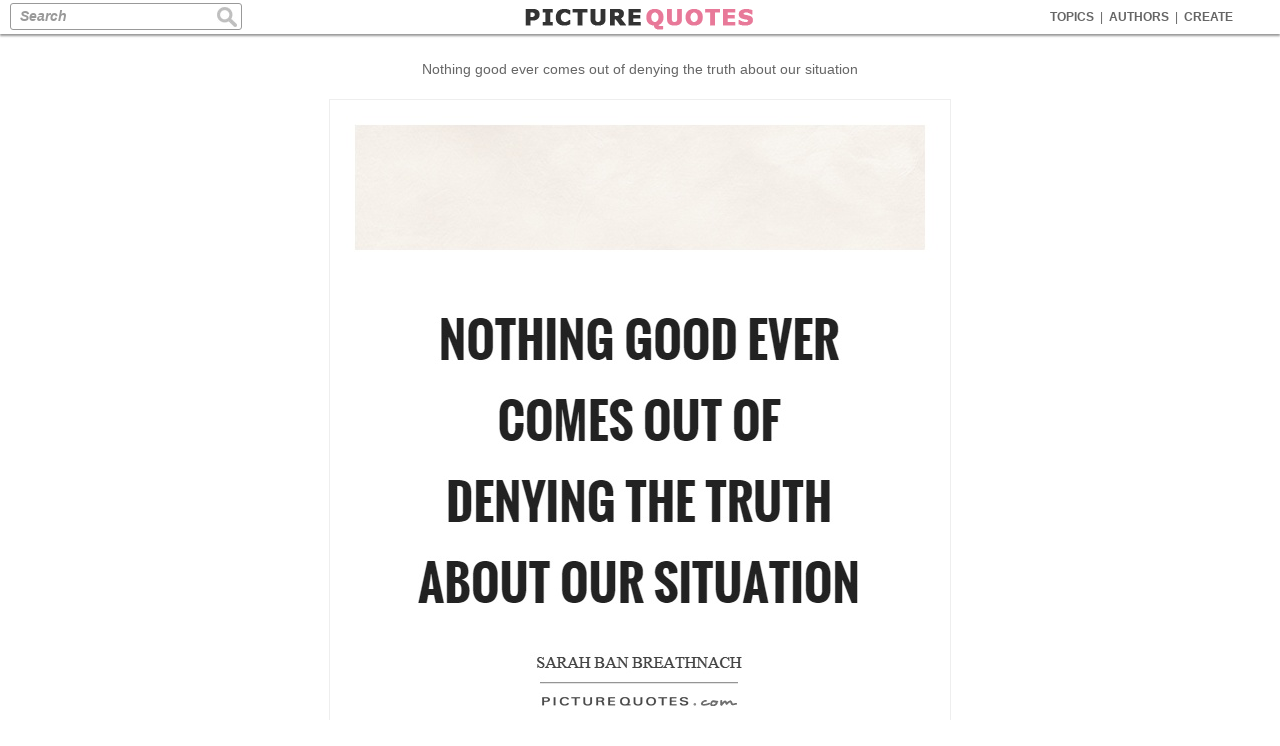

--- FILE ---
content_type: text/html; charset=UTF-8
request_url: https://www.picturequotes.com/nothing-good-ever-comes-out-of-denying-the-truth-about-our-situation-quote-333258
body_size: 7501
content:
<!DOCTYPE html>
<html>
<head>
<meta charset="utf-8"/>
<meta name="viewport" content="width=device-width">




<link rel="canonical" href="https://www.picturequotes.com/nothing-good-ever-comes-out-of-denying-the-truth-about-our-situation-quote-333258"/>
<title>Nothing good ever comes out of denying the truth about our... | Picture Quotes</title>
<meta name='keywords' content='Picture Quotes, Quotations, Sayings'/>
<meta name='Description' content='Nothing good ever comes out of denying the truth about our situation quote. Find all the best picture quotes, sayings and quotations on PictureQuotes.com.'/>
<meta property='og:image' content='https://img.picturequotes.com/2/334/333258/nothing-good-ever-comes-out-of-denying-the-truth-about-our-situation-quote-1.jpg'/>
<meta property='og:image:width' content='620' />
<meta property='og:image:height' content='800' />
<meta property='og:site_name' content='PictureQuotes.com' />	
<meta property='og:title' content='PictureQuotes.com'/>
<meta property='og:description' content='Nothing good ever comes out of denying the truth about our situation #PictureQuotes'/>

<meta property='og:url' content='https://www.picturequotes.com/nothing-good-ever-comes-out-of-denying-the-truth-about-our-situation-quote-333258'/>
<meta property='fb:app_id' content='553749101372971' />
<meta property='og:type' content='article' />

<base href="https://www.picturequotes.com"></base>
<link rel="stylesheet" media="all" type="text/css" href="/css/picturequotes.css?v=9" />
<!--
<link rel="stylesheet" media="all" type="text/css" href="/css/quotemaker.css?v=1" />
-->

<style type="text/css">

.jokelinks  {display:inline-block;width:120px;font:600 15px arial,verdana,sans serif;margin:10px 5px 5px 5px;color:#00cc00;text-decoration:none;border:1px solid #dddddd;border-radius:8px;padding:8px 10px 6px 10px;}

.jokelinks:hover {;background: #fff;color:#00cc00}

.mylinks  {display:block;max-width:900px;font:900 15px  verdana,arial,"Times New Roman", Times, serif;margin:10px auto 5px auto;background:#00b300;color:#fff;text-decoration:none;border:1px solid #dddddd;border-radius:8px;padding:10px 10px 8px 10px;letter-spacing:2px}

.mylinks:hover {;background: #00cc00}


.details {color:#000;max-width:900px;padding:30px 40px;font:100 14px verdana,arial,sans serif;line-height:150%;margin:20px auto;border:1px solid #dddddd;line-height:180%;outline: 1px solid #eeeeee;;outline-offset: -8px;; text-align: justify;}



.topresdiv {width:100%;max-width:970px;padding:25px 0 30px 0;margin:0 auto 10px auto;border-bottom:1px solid #efefef}

.widesc {display:block;width:96%;max-width:900px;font:900 20px arial,verdana,sans serif;height:50px;line-height:50px;margin:20px auto;border:1px solid #eeeeee ; background:#00cc00;color:#fff; text-decoration:none;border-radius:10px}

.widesc:hover {background:#19d119}


@media screen and (max-width:768px) {
.mylinks  {margin:5px 5px 5px 5px;font-size:14px}
	.jokelinks  {margin:5px 5px 5px 5px;font-size:14px}
.bqintop {padding:0px 0 10px 0;margin:0 auto 10px auto}
.topresdiv {padding:22px 0 15px 0;border:0}

.widesc {display:block;width:96%;max-width:900px;font:900 18px arial,verdana,sans serif;height:45px;line-height:45px;margin:20px auto 0 auto;border:1px solid #eeeeee ; background:#00cc00;color:#fff; text-decoration:none;border-radius:10px}



}

.adsingres1 { width: 320px; height: 100px;margin:0 auto }
@media(min-width: 500px) { .adsingres1 { width: 468px; height: 60px; } }
@media(min-width: 800px) { .adsingres1 { width: 728px; height: 90px; } }
@media(min-width: 970px) { .adsingres1 { width: 970px; height: 90px; } }

.adsingres2 { width: 320px; height: 100px;margin:0 auto }
@media(min-width: 500px) { .adsingres2 { width: 468px; height: 60px; } }
@media(min-width: 800px) { .adsingres2 { width: 728px; height: 90px; } }
@media(min-width: 970px) { .adsingres2 { width: 970px; height: 90px; } }


.rbanner {display:block;width:100%;max-width:728px;margin:20px auto 0 auto;border:1px solid #bbbbbb}
.rbanner img {width:100%}

div.outerd {margin:0 auto;max-width:900px;background:#fff;padding:0}

#singlerightmenu {width:180px;float:right;background:#fff;padding:50px 0 9000px 0px;margin:0 0 -9000px 0;background:#f5f5f5;background-image:url('/images/site/cork1.jpg');background-repeat:repeat}

div.causebox {width:300px;height:auto;max-width:650px;margin:5px auto 0 auto;line-height:100%;text-align:center}



#ac_51146 {margin: 0 0 10px 0 !important }
#ac_51101 {margin: 0px 0 40px 0 !important  }
#ac_50906 {margin: 0px 0 70px 0 !important  }

a.ac_title:link, a.ac_title:visited {  color:#666 !important    }
a.ac_title:hover {  color:#0A0AAF !important ;text-decoration: none !important }

div.ebox {margin:10px auto;max-width:600px}
div.ebox  li {font:100 11px verdana,arial;text-align:left}

#bannermid {margin:0 auto;padding:10px 0 0 0 }

div.dline {width:70%;height:45px;margin:5px auto 0 auto;border-top:1px solid #eeeeee}

img.betitle {display:block;vertical-align:top;text-align:center;;margin:20px auto 4px auto;height:35px;width:150px}

@media screen and (max-width:440px) {
div.dline {margin:0px auto 0 auto}
}

.singlewheel {margin:0 auto;padding:0  }

h1 {color:#666;padding:10px}

h1 a {font:100 14px  verdana,arial;color:#cc9999;}

h1 a:hover {text-decoration:underline}

h2 {text-align:center;margin: 10px auto 30px auto}

h2:before {
    content: "\2014";
    font-family: Georgia, serif;
    font-size: 20px;
    font-weight: bold;
    color: #cccccc;
	margin-right:5px;
}

h2:after {
    content: "\2014";
    font-family: Georgia, serif;
    font-size: 20px;
    font-weight: bold;
    color: #cccccc;
	margin-left:5px;
}



  #banner1 {width:300px;height:250px;display:block;margin:0 0px;vertical-align:top;padding:0;text-align:center;overflow:hidden}
  #banner2 {width:300px;display:block;margin:20px 10px 0 10px;vertical-align:top;padding:0;text-align:center;overflow:hidden}
  #banner3 {display:block;width:300px;margin:25px auto 20px auto;padding:0;vertical-align:top}
  #banner4 {display:block;margin:0 auto;padding:10px 0 5px 0 ;vertical-align:top}
  
  #sixframe {max-width:1056px;;border-top:0px double #dddddd;overflow:hidden}
  
@media screen and (max-width:1164px) { 
.singlewheel {padding:0}
}

@media screen and (max-width:768px) {
	
.details {font: 300 16px verdana, arial, sans serif;line-height: 160%;padding:30px 30px}
	
	
	
h1 {padding:15px 10px 8px 10px;color:#000;font-size:13px; ; line-height: 160% }	
div.prhome {
width:100%;
height:auto;
margin:12px auto;
vertical-align: middle;
position:relative;
}  
div.prhome img
{
height:100%;
vertical-align: middle;
}

div.insidepicboxhome {height:100%;margin:0;padding:0;position:relative}

}


@media screen and (max-width:686px) {
h1 a {font:100 12px  verdana,arial;color:#666}
}




</style>




<!-- Google tag (gtag.js) -->
<script async src="https://www.googletagmanager.com/gtag/js?id=G-TZE1L8DWK3"></script>
<script>
  window.dataLayer = window.dataLayer || [];
  function gtag(){dataLayer.push(arguments);}
  gtag('js', new Date());

  gtag('config', 'G-TZE1L8DWK3');
</script>

    </head>
    <body>
	
<div id="header">

<div class="menu">
<a  href="https://www.picturequotes.com/topics">TOPICS</a><div class="sep">|</div>
<a  href="https://www.picturequotes.com/authors">AUTHORS</a><div class="sep">|</div>
<a  href="https://www.picturequotes.com/create">CREATE</a><div class="sep"></div>
</div>

<div class="search"><form method="post" action="" autocomplete="off">
<div class="searchinner"><input class="sinbox" type="text" title="Search" name="search" value=""  size="50" maxlength="255" />
<input class="sicon" type="image" src="https://images.picturequotes.com/site/sicon.jpg" alt="Search" />
</div>

</form></div>

<div class="logo">
<a href="https://www.picturequotes.com"><img src="https://images.picturequotes.com/site/pqlogo3.png" width="230" height="34"></a>
</div>

</div>


<div class="mheadouter">
<div id="mheader">
<div class="msearch"><form method="post" action="" autocomplete="off">
<div class="searchinner"><input class="sinbox" type="text" title="Search" name="search" value=""  size="50" maxlength="255" />
<input class="sicon" type="image" src="https://images.picturequotes.com/site/sicon.jpg" alt="Search" />
</div>
</form></div>
</div>
</div>


<div class="mainbox">


<div class="leftmenu">
<div class="leftinner">


<div  class='fb-like' style='margin:2px 0 10px 16px'  href='https://www.facebook.com/iPictureQuotes' data-send='false' data-layout='button_count' data-width='100' data-show-faces='false'></div>



<a class="lmhome" href="https://www.picturequotes.com">HOME</a>

<a class="lmtitles" style="margin-top:20px;" href="https://www.picturequotes.com/popular-quotes">POPULAR</a>
<a href="https://www.picturequotes.com/love-quotes">Love</a>
<a href="https://www.picturequotes.com/life-quotes">Life</a>
<a href="https://www.picturequotes.com/inspirational-quotes">Inspiration</a>
<a href="https://www.picturequotes.com/motivational-quotes">Motivation</a>
<a href="https://www.picturequotes.com/funny-quotes">Funny</a>
<a href="https://www.picturequotes.com/friendship-quotes">Friendship</a>
<a href="https://www.picturequotes.com/family-quotes">Family</a>
<a href="https://www.picturequotes.com/faith-quotes">Faith</a>
<a href="https://www.picturequotes.com/happy-quotes">Happy</a>
<a href="https://www.picturequotes.com/hurt-quotes">Hurt</a>
<a href="https://www.picturequotes.com/sad-quotes">Sad</a>
<a href="https://www.picturequotes.com/cute-quotes">Cute</a>
<a href="https://www.picturequotes.com/success-quotes">Success</a>
<a href="https://www.picturequotes.com/wisdom-quotes">Wisdom</a>


<a class="lmtitles" href="https://www.picturequotes.com/topics">ALL TOPICS</a>
<a href="https://www.picturequotes.com/animal-quotes">Animals</a>
<a href="https://www.picturequotes.com/art-quotes">Art</a>
<a href="https://www.picturequotes.com/attitude-quotes">Attitude</a>
<a href="https://www.picturequotes.com/beauty-quotes">Beauty</a>
<a href="https://www.picturequotes.com/business-quotes">Business</a>
<a href="https://www.picturequotes.com/birthday-quotes">Birthdays</a>
<a href="https://www.picturequotes.com/dream-quotes">Dreams</a>
<a href="https://www.picturequotes.com/fact-quotes">Facts</a>
<a href="https://www.picturequotes.com/fitness-quotes">Fitness</a>
<a href="https://www.picturequotes.com/food-quotes">Food</a>
<a href="https://www.picturequotes.com/forgiveness-quotes">Forgiving</a>
<a href="https://www.picturequotes.com/miss-you-quotes">Miss You</a>
<a href="https://www.picturequotes.com/nature-quotes">Nature</a>
<a href="https://www.picturequotes.com/peace-quotes">Peace</a>
<a href="https://www.picturequotes.com/smile-quotes">Smile</a>
<a href="https://www.picturequotes.com/so-true-quotes">So True</a>
<a href="https://www.picturequotes.com/sports-quotes">Sports</a>
<a href="https://www.picturequotes.com/teenage-quotes">Teenage</a>
<a href="https://www.picturequotes.com/trust-quotes">Trust</a>
<a href="https://www.picturequotes.com/movie-quotes">Movie</a>
<a href="https://www.picturequotes.com/tv-quotes">TV</a>
<a href="https://www.picturequotes.com/wedding-quotes">Weddings</a>
<a class="lmmore" href="https://www.picturequotes.com/topics">More..</a>

<a class="lmtitles" href="https://www.picturequotes.com/authors">AUTHORS</a>
<a href="https://www.picturequotes.com/albert-einstein-quotes">Einstein</a>
<a href="https://www.picturequotes.com/plato-quotes">Plato</a>
<a href="https://www.picturequotes.com/aristotle-quotes">Aristotle</a>
<a href="https://www.picturequotes.com/mark-twain-quotes">Twain</a>
<a href="https://www.picturequotes.com/marilyn-monroe-quotes">Monroe</a>
<a href="https://www.picturequotes.com/thomas-jefferson-quotes">Jefferson</a>
<a href="https://www.picturequotes.com/oscar-wilde-quotes">Wilde</a>
<a href="https://www.picturequotes.com/lewis-carroll-quotes">Carroll</a>
<a href="https://www.picturequotes.com/confucius-quotes">Confucius</a>
<a href="https://www.picturequotes.com/audrey-hepburn-quotes">Hepburn</a>
<a href="https://www.picturequotes.com/dalai-lama-quotes">Dalai Lama</a>
<a href="https://www.picturequotes.com/c-s-lewis-quotes">Lewis</a>
<a href="https://www.picturequotes.com/abraham-lincoln-quotes">Lincoln</a>
<a href="https://www.picturequotes.com/nelson-mandela-quotes">Mandela</a>
<a href="https://www.picturequotes.com/lao-tzu-quotes">Lao Tzu</a>
<a href="https://www.picturequotes.com/henry-ford-quotes">Ford</a>
<a class="lmmore" href="https://www.picturequotes.com/authors">More..</a>

<a style='margin:0 0 30px 10px' href="https://www.wishgram.com/messages/affirmations" title="Affirmations">Affirmations</a>


<a style='margin:0 0 30px 10px' href="https://www.wishgram.com/messages/birthday" title="Birthday WIshes">Birthday Wishes</a>



<div style="margin:20px 0 0 12px">
<a  data-pin-do="buttonFollow" href="https://www.pinterest.com/ipicturequotes/">Follow On Pinterest</a>
<script type="text/javascript" async src="//assets.pinterest.com/js/pinit.js"></script>
</div>



<div style="margin:25px 0 25px 16px">
<a href="https://twitter.com/ipicturequote" class="twitter-follow-button" data-show-count="false" data-lang="en" data-show-screen-name="false" >Follow @twitterapi</a>
</div>



<a href="https://www.picturequotes.com/submit" class="addquote"  title ="Add A Picture Quote"></a>

<script>!function(d,s,id){var js,fjs=d.getElementsByTagName(s)[0];if(!d.getElementById(id)){js=d.createElement(s);js.id=id;js.src="//platform.twitter.com/widgets.js";fjs.parentNode.insertBefore(js,fjs);}}(document,"script","twitter-wjs");</script>
<script type="text/javascript">
  (function() {
    var po = document.createElement('script'); po.type = 'text/javascript'; po.async = true;
    po.src = 'https://apis.google.com/js/platform.js';
    var s = document.getElementsByTagName('script')[0]; s.parentNode.insertBefore(po, s);
  })();
</script>


</div>


</div>


<div id='singlerightmenu'>
</div>


<div class="midcontentsing">


<div class="menubox" >
<div class="menu2">

<a  href="https://www.picturequotes.com/topics">TOPICS</a><div class="sep">|</div>
<a  href="https://www.picturequotes.com/authors">AUTHORS</a><div class="sep">|</div>
<a  href="https://www.picturequotes.com/create">CREATE</a><div class="sep"></div>
</div>

<div class="search2"><form method="post" action="" autocomplete="off">
<div class="searchinner2"><input class="sinbox2" type="text" title="Search" name="search" value=""  size="50" maxlength="255" />
<input class="siconm" type="image" src="https://images.picturequotes.com/site/sicon.jpg" alt="Search" /></div>
</form></div>
</div>


<!--
  <a class="mylinks" href="https://www.p-o-s-t-e-r-s.com">PRINT FREE GIANT POSTERS<a>
<a class="rbanner" href="https://www.rugviewer.com"><img  src='https://images.picturequotes.com/site/ads/rugviewer728.jpg' title='' width='' height=''><a>
<a class="mylinks" href="https://www.p-o-s-t-e-r-s.com">PRINT FREE GIANT POSTERS<a>
<a class="mylinks" href="https://www.jokeaz.com">Clean Jokes<a>
<a class="mylinks" href="https://www.jokememes.com">Dirty Jokes<a>
-->
	

<h1>Nothing good ever comes out of denying the truth about our situation</h1>
<div>
</div>







<div class='pbbox'  id='out1'>
<div class='innerpb' >
<div id='in1' class='inb' >
<img id='i1'  src='https://img.picturequotes.com/2/334/333258/nothing-good-ever-comes-out-of-denying-the-truth-about-our-situation-quote-1.jpg' title="Nothing good ever comes out of denying the truth about our situation Picture Quote #1"  alt="Nothing good ever comes out of denying the truth about our situation Picture Quote #1"  width='620'  height='800'>
</div>



<div class='bbox' >
<div id='socialdiv'>


<div id='socialbox'>
<a class='sociallink fbrec1' data-social='Facebook' data-href='http%3A%2F%2Fwww.picturequotes.com%2Fnothing-good-ever-comes-out-of-denying-the-truth-about-our-situation-quote-333258' href='#' target='_blank'></a>
<a class='sociallink twrec1' data-social='Twitter' data-href='https://twitter.com/share?url=http%3A%2F%2Fwww.picturequotes.com%2Fnothing-good-ever-comes-out-of-denying-the-truth-about-our-situation-quote-333258&text='+encodeURI(title1)+'' href='#' target='_blank'></a>
<a class='sociallink pirec1' data-social='Pinterest' data-href='https://www.pinterest.com/pin/create/link/?url=http%3A%2F%2Fwww.picturequotes.com%2Fnothing-good-ever-comes-out-of-denying-the-truth-about-our-situation-quote-333258&amp;media=https://img.picturequotes.com/2/334/333258/nothing-good-ever-comes-out-of-denying-the-truth-about-our-situation-quote-1.jpg&amp;description=Nothing+good+ever+comes+out+of+denying+the+truth+about+our+situation. Nothing Good quotes on PictureQuotes.com.' href='#' target='_blank'></a>


</div>
</div>





</div>
</div>




<div class='tagbox'>
<a href='https://www.picturequotes.com/nothing-good-quotes'>Nothing Good Quotes</a><a href='https://www.picturequotes.com/denying-truth-quotes'>Denying Truth Quotes</a><a href='https://www.picturequotes.com/the-truth-quotes'>The Truth Quotes</a><a href='https://www.picturequotes.com/truth-comes-out-quotes'>Truth Comes Out Quotes</a><a href='https://www.picturequotes.com/denying-the-truth-quotes'>Denying The Truth Quotes</a><a href='https://www.picturequotes.com/sarah-ban-breathnach-quotes'>Sarah Ban Breathnach Quotes</a>
</div>







<div style='padding:20px 0 0 0'>
</div>








<div class="midshop" style="font-size:12px">
<div class='prhome'>
<div class='insidepicboxhome'>

<div class='socialtop' >
<a  class='fbrec' Onmousedown='fbshare(334473,1,1)' href="javascript:fbSharepop('https%3A%2F%2Fwww.picturequotes.com%2Falways-remember-that-striving-and-struggle-precede-success-even-in-the-dictionary-quote-5281')" title='Share This Quote On Facebook'></a>
<a class='pirec' title='Pin This' Onmousedown='fbshare(334473,1,2)' href='' onclick="window.open('https://pinterest.com/pin/create/button/?url=https%3A%2F%2Fwww.picturequotes.com%2Falways-remember-that-striving-and-struggle-precede-success-even-in-the-dictionary-quote-5281&media=https://img.picturequotes.com/2/6/5281/always-remember-that-striving-and-struggle-precede-success-even-in-the-dictionary-quote-1.jpg&description=Always+remember+that+striving+and+struggle+precede+success%2C+even+in+the+dictionary. Picture Quotes.', 'pinterest', 'toolbar=0, resizable=1, status=0, width=626, height=430');return(false);">
</a>
<a class='twrec' Onmousedown='fbshare(334473,1,3)' href="javascript:twSharepop('https%3A%2F%2Fwww.picturequotes.com%2Falways-remember-that-striving-and-struggle-precede-success-even-in-the-dictionary-quote-5281', 'The Best Picture Quotes', '', 'https%3A%2F%2Fimg.picturequotes.com%2F2/6/5281%2F5281.webp', 640, 360)" title='Tweet This'></a>


</div>

<a class='imgahome'     href='https://www.picturequotes.com/always-remember-that-striving-and-struggle-precede-success-even-in-the-dictionary-quote-5281' >
<img class='pageimg'  src='https://img.picturequotes.com/2/6/5281/5281.webp' title=""  alt="" width=''  height='' ></a>
 <a id='m333258' Onmousedown='pcreate(2)' href='https://www.picturequotes.com/create?quote=Always-remember-that-striving-and-struggle-precede-success,-even-in-the-dictionary' class='yourversion8' title ='Create Your Own Picture Quotes'>
<img style='border:0' src='https://images.picturequotes.com/site/createv.png' width='170' height='26' ></a>
</div>

</div>

<div class='prhome'>
<div class='insidepicboxhome'>

<div class='socialtop' >
<a  class='fbrec' Onmousedown='fbshare(334473,1,1)' href="javascript:fbSharepop('https%3A%2F%2Fwww.picturequotes.com%2Fauthenticity-pushes-us-past-our-comfort-zone-its-meant-to-quote-924275')" title='Share This Quote On Facebook'></a>
<a class='pirec' title='Pin This' Onmousedown='fbshare(334473,1,2)' href='' onclick="window.open('https://pinterest.com/pin/create/button/?url=https%3A%2F%2Fwww.picturequotes.com%2Fauthenticity-pushes-us-past-our-comfort-zone-its-meant-to-quote-924275&media=https://img.picturequotes.com/2/925/924275/authenticity-pushes-us-past-our-comfort-zone-its-meant-to-quote-1.jpg&description=Authenticity+pushes+us+past+our+comfort+zone+-+it%26rsquo%3Bs+meant+to. Picture Quotes.', 'pinterest', 'toolbar=0, resizable=1, status=0, width=626, height=430');return(false);">
</a>
<a class='twrec' Onmousedown='fbshare(334473,1,3)' href="javascript:twSharepop('https%3A%2F%2Fwww.picturequotes.com%2Fauthenticity-pushes-us-past-our-comfort-zone-its-meant-to-quote-924275', 'The Best Picture Quotes', '', 'https%3A%2F%2Fimg.picturequotes.com%2F2/925/924275%2F924275.webp', 640, 360)" title='Tweet This'></a>


</div>

<a class='imgahome'     href='https://www.picturequotes.com/authenticity-pushes-us-past-our-comfort-zone-its-meant-to-quote-924275' >
<img class='pageimg'  src='https://img.picturequotes.com/2/925/924275/924275.webp' title=""  alt="" width=''  height='' ></a>
 <a id='m333258' Onmousedown='pcreate(2)' href='https://www.picturequotes.com/create?quote=Authenticity-pushes-us-past-our-comfort-zone---it&rsquo;s-meant-to' class='yourversion8' title ='Create Your Own Picture Quotes'>
<img style='border:0' src='https://images.picturequotes.com/site/createv.png' width='170' height='26' ></a>
</div>

</div>

<div class='prhome'>
<div class='insidepicboxhome'>

<div class='socialtop' >
<a  class='fbrec' Onmousedown='fbshare(334473,1,1)' href="javascript:fbSharepop('https%3A%2F%2Fwww.picturequotes.com%2Fbeing-grateful-that-is-the-first-step-on-the-path-to-joy-quote-872854')" title='Share This Quote On Facebook'></a>
<a class='pirec' title='Pin This' Onmousedown='fbshare(334473,1,2)' href='' onclick="window.open('https://pinterest.com/pin/create/button/?url=https%3A%2F%2Fwww.picturequotes.com%2Fbeing-grateful-that-is-the-first-step-on-the-path-to-joy-quote-872854&media=https://img.picturequotes.com/2/873/872854/being-grateful-that-is-the-first-step-on-the-path-to-joy-quote-1.jpg&description=Being+Grateful.+That+is+the+first+step+on+the+path+to+Joy. Picture Quotes.', 'pinterest', 'toolbar=0, resizable=1, status=0, width=626, height=430');return(false);">
</a>
<a class='twrec' Onmousedown='fbshare(334473,1,3)' href="javascript:twSharepop('https%3A%2F%2Fwww.picturequotes.com%2Fbeing-grateful-that-is-the-first-step-on-the-path-to-joy-quote-872854', 'The Best Picture Quotes', '', 'https%3A%2F%2Fimg.picturequotes.com%2F2/873/872854%2F872854.webp', 640, 360)" title='Tweet This'></a>


</div>

<a class='imgahome'     href='https://www.picturequotes.com/being-grateful-that-is-the-first-step-on-the-path-to-joy-quote-872854' >
<img class='pageimg'  src='https://img.picturequotes.com/2/873/872854/872854.webp' title=""  alt="" width=''  height='' ></a>
 <a id='m333258' Onmousedown='pcreate(2)' href='https://www.picturequotes.com/create?quote=Being-Grateful.-That-is-the-first-step-on-the-path-to-Joy.' class='yourversion8' title ='Create Your Own Picture Quotes'>
<img style='border:0' src='https://images.picturequotes.com/site/createv.png' width='170' height='26' ></a>
</div>

</div>

<div class='prhome'>
<div class='insidepicboxhome'>

<div class='socialtop' >
<a  class='fbrec' Onmousedown='fbshare(334473,1,1)' href="javascript:fbSharepop('https%3A%2F%2Fwww.picturequotes.com%2Flet-your-heart-be-awakened-to-the-transforming-power-of-gratefulness-quote-850085')" title='Share This Quote On Facebook'></a>
<a class='pirec' title='Pin This' Onmousedown='fbshare(334473,1,2)' href='' onclick="window.open('https://pinterest.com/pin/create/button/?url=https%3A%2F%2Fwww.picturequotes.com%2Flet-your-heart-be-awakened-to-the-transforming-power-of-gratefulness-quote-850085&media=https://img.picturequotes.com/2/851/850085/let-your-heart-be-awakened-to-the-transforming-power-of-gratefulness-quote-1.jpg&description=Let+your+heart+be+awakened+to+the+transforming+power+of+gratefulness. Picture Quotes.', 'pinterest', 'toolbar=0, resizable=1, status=0, width=626, height=430');return(false);">
</a>
<a class='twrec' Onmousedown='fbshare(334473,1,3)' href="javascript:twSharepop('https%3A%2F%2Fwww.picturequotes.com%2Flet-your-heart-be-awakened-to-the-transforming-power-of-gratefulness-quote-850085', 'The Best Picture Quotes', '', 'https%3A%2F%2Fimg.picturequotes.com%2F2/851/850085%2F850085.webp', 640, 360)" title='Tweet This'></a>


</div>

<a class='imgahome'     href='https://www.picturequotes.com/let-your-heart-be-awakened-to-the-transforming-power-of-gratefulness-quote-850085' >
<img class='pageimg'  src='https://img.picturequotes.com/2/851/850085/850085.webp' title=""  alt="" width=''  height='' ></a>
 <a id='m333258' Onmousedown='pcreate(2)' href='https://www.picturequotes.com/create?quote=Let-your-heart-be-awakened-to-the-transforming-power-of-gratefulness' class='yourversion8' title ='Create Your Own Picture Quotes'>
<img style='border:0' src='https://images.picturequotes.com/site/createv.png' width='170' height='26' ></a>
</div>

</div>

<div class='prhome'>
<div class='insidepicboxhome'>

<div class='socialtop' >
<a  class='fbrec' Onmousedown='fbshare(334473,1,1)' href="javascript:fbSharepop('https%3A%2F%2Fwww.picturequotes.com%2Findifference-breeds-animosity-quote-721287')" title='Share This Quote On Facebook'></a>
<a class='pirec' title='Pin This' Onmousedown='fbshare(334473,1,2)' href='' onclick="window.open('https://pinterest.com/pin/create/button/?url=https%3A%2F%2Fwww.picturequotes.com%2Findifference-breeds-animosity-quote-721287&media=https://img.picturequotes.com/2/722/721287/indifference-breeds-animosity-quote-1.jpg&description=Indifference+breeds+animosity. Picture Quotes.', 'pinterest', 'toolbar=0, resizable=1, status=0, width=626, height=430');return(false);">
</a>
<a class='twrec' Onmousedown='fbshare(334473,1,3)' href="javascript:twSharepop('https%3A%2F%2Fwww.picturequotes.com%2Findifference-breeds-animosity-quote-721287', 'The Best Picture Quotes', '', 'https%3A%2F%2Fimg.picturequotes.com%2F2/722/721287%2F721287.webp', 640, 360)" title='Tweet This'></a>


</div>

<a class='imgahome'     href='https://www.picturequotes.com/indifference-breeds-animosity-quote-721287' >
<img class='pageimg'  src='https://img.picturequotes.com/2/722/721287/721287.webp' title=""  alt="" width=''  height='' ></a>
 <a id='m333258' Onmousedown='pcreate(2)' href='https://www.picturequotes.com/create?quote=Indifference-breeds-animosity' class='yourversion8' title ='Create Your Own Picture Quotes'>
<img style='border:0' src='https://images.picturequotes.com/site/createv.png' width='170' height='26' ></a>
</div>

</div>

<div class='prhome'>
<div class='insidepicboxhome'>

<div class='socialtop' >
<a  class='fbrec' Onmousedown='fbshare(334473,1,1)' href="javascript:fbSharepop('https%3A%2F%2Fwww.picturequotes.com%2Fjoy-is-your-birthright-quote-720480')" title='Share This Quote On Facebook'></a>
<a class='pirec' title='Pin This' Onmousedown='fbshare(334473,1,2)' href='' onclick="window.open('https://pinterest.com/pin/create/button/?url=https%3A%2F%2Fwww.picturequotes.com%2Fjoy-is-your-birthright-quote-720480&media=https://img.picturequotes.com/2/721/720480/joy-is-your-birthright-quote-1.jpg&description=Joy+is+your+birthright. Picture Quotes.', 'pinterest', 'toolbar=0, resizable=1, status=0, width=626, height=430');return(false);">
</a>
<a class='twrec' Onmousedown='fbshare(334473,1,3)' href="javascript:twSharepop('https%3A%2F%2Fwww.picturequotes.com%2Fjoy-is-your-birthright-quote-720480', 'The Best Picture Quotes', '', 'https%3A%2F%2Fimg.picturequotes.com%2F2/721/720480%2F720480.webp', 640, 360)" title='Tweet This'></a>


</div>

<a class='imgahome'     href='https://www.picturequotes.com/joy-is-your-birthright-quote-720480' >
<img class='pageimg'  src='https://img.picturequotes.com/2/721/720480/720480.webp' title=""  alt="" width=''  height='' ></a>
 <a id='m333258' Onmousedown='pcreate(2)' href='https://www.picturequotes.com/create?quote=Joy-is-your-birthright' class='yourversion8' title ='Create Your Own Picture Quotes'>
<img style='border:0' src='https://images.picturequotes.com/site/createv.png' width='170' height='26' ></a>
</div>

</div>

<div class='prhome'>
<div class='insidepicboxhome'>

<div class='socialtop' >
<a  class='fbrec' Onmousedown='fbshare(334473,1,1)' href="javascript:fbSharepop('https%3A%2F%2Fwww.picturequotes.com%2Flet-the-past-go-a-simply-abundant-world-awaits-quote-486916')" title='Share This Quote On Facebook'></a>
<a class='pirec' title='Pin This' Onmousedown='fbshare(334473,1,2)' href='' onclick="window.open('https://pinterest.com/pin/create/button/?url=https%3A%2F%2Fwww.picturequotes.com%2Flet-the-past-go-a-simply-abundant-world-awaits-quote-486916&media=https://img.picturequotes.com/2/487/486916/let-the-past-go-a-simply-abundant-world-awaits-quote-1.jpg&description=Let+the+past+go.+A+simply+abundant+world+awaits. Picture Quotes.', 'pinterest', 'toolbar=0, resizable=1, status=0, width=626, height=430');return(false);">
</a>
<a class='twrec' Onmousedown='fbshare(334473,1,3)' href="javascript:twSharepop('https%3A%2F%2Fwww.picturequotes.com%2Flet-the-past-go-a-simply-abundant-world-awaits-quote-486916', 'The Best Picture Quotes', '', 'https%3A%2F%2Fimg.picturequotes.com%2F2/487/486916%2F486916.webp', 640, 360)" title='Tweet This'></a>


</div>

<a class='imgahome'     href='https://www.picturequotes.com/let-the-past-go-a-simply-abundant-world-awaits-quote-486916' >
<img class='pageimg'  src='https://img.picturequotes.com/2/487/486916/486916.webp' title=""  alt="" width=''  height='' ></a>
 <a id='m333258' Onmousedown='pcreate(2)' href='https://www.picturequotes.com/create?quote=Let-the-past-go.-A-simply-abundant-world-awaits' class='yourversion8' title ='Create Your Own Picture Quotes'>
<img style='border:0' src='https://images.picturequotes.com/site/createv.png' width='170' height='26' ></a>
</div>

</div>



<div class='prhome'>
<div class='insidepicboxhome'>

<div class='socialtop' >
<a  class='fbrec' Onmousedown='fbshare(334473,1,1)' href="javascript:fbSharepop('https%3A%2F%2Fwww.picturequotes.com%2Fwriting-is-the-most-personal-form-of-prayer-quote-333268')" title='Share This Quote On Facebook'></a>
<a class='pirec' title='Pin This' Onmousedown='fbshare(334473,1,2)' href='' onclick="window.open('https://pinterest.com/pin/create/button/?url=https%3A%2F%2Fwww.picturequotes.com%2Fwriting-is-the-most-personal-form-of-prayer-quote-333268&media=https://img.picturequotes.com/2/334/333268/writing-is-the-most-personal-form-of-prayer-quote-1.jpg&description=Writing+is+the+most+personal+form+of+prayer. Picture Quotes.', 'pinterest', 'toolbar=0, resizable=1, status=0, width=626, height=430');return(false);">
</a>
<a class='twrec' Onmousedown='fbshare(334473,1,3)' href="javascript:twSharepop('https%3A%2F%2Fwww.picturequotes.com%2Fwriting-is-the-most-personal-form-of-prayer-quote-333268', 'The Best Picture Quotes', '', 'https%3A%2F%2Fimg.picturequotes.com%2F2/334/333268%2F333268.webp', 640, 360)" title='Tweet This'></a>


</div>

<a class='imgahome'     href='https://www.picturequotes.com/writing-is-the-most-personal-form-of-prayer-quote-333268' >
<img class='pageimg'  src='https://img.picturequotes.com/2/334/333268/333268.webp' title=""  alt="" width=''  height='' ></a>
 <a id='m333258' Onmousedown='pcreate(2)' href='https://www.picturequotes.com/create?quote=Writing-is-the-most-personal-form-of-prayer' class='yourversion8' title ='Create Your Own Picture Quotes'>
<img style='border:0' src='https://images.picturequotes.com/site/createv.png' width='170' height='26' ></a>
</div>

</div>

<div class='prhome'>
<div class='insidepicboxhome'>

<div class='socialtop' >
<a  class='fbrec' Onmousedown='fbshare(334473,1,1)' href="javascript:fbSharepop('https%3A%2F%2Fwww.picturequotes.com%2Fmaking-it-look-easy-is-the-hardest-thing-in-the-world-to-do-quote-333270')" title='Share This Quote On Facebook'></a>
<a class='pirec' title='Pin This' Onmousedown='fbshare(334473,1,2)' href='' onclick="window.open('https://pinterest.com/pin/create/button/?url=https%3A%2F%2Fwww.picturequotes.com%2Fmaking-it-look-easy-is-the-hardest-thing-in-the-world-to-do-quote-333270&media=https://img.picturequotes.com/2/334/333270/making-it-look-easy-is-the-hardest-thing-in-the-world-to-do-quote-1.jpg&description=Making+it+look+easy+is+the+hardest+thing+in+the+world+to+do. Picture Quotes.', 'pinterest', 'toolbar=0, resizable=1, status=0, width=626, height=430');return(false);">
</a>
<a class='twrec' Onmousedown='fbshare(334473,1,3)' href="javascript:twSharepop('https%3A%2F%2Fwww.picturequotes.com%2Fmaking-it-look-easy-is-the-hardest-thing-in-the-world-to-do-quote-333270', 'The Best Picture Quotes', '', 'https%3A%2F%2Fimg.picturequotes.com%2F2/334/333270%2F333270.webp', 640, 360)" title='Tweet This'></a>


</div>

<a class='imgahome'     href='https://www.picturequotes.com/making-it-look-easy-is-the-hardest-thing-in-the-world-to-do-quote-333270' >
<img class='pageimg'  src='https://img.picturequotes.com/2/334/333270/333270.webp' title=""  alt="" width=''  height='' ></a>
 <a id='m333258' Onmousedown='pcreate(2)' href='https://www.picturequotes.com/create?quote=Making-it-look-easy-is-the-hardest-thing-in-the-world-to-do' class='yourversion8' title ='Create Your Own Picture Quotes'>
<img style='border:0' src='https://images.picturequotes.com/site/createv.png' width='170' height='26' ></a>
</div>

</div>

<div class='prhome'>
<div class='insidepicboxhome'>

<div class='socialtop' >
<a  class='fbrec' Onmousedown='fbshare(334473,1,1)' href="javascript:fbSharepop('https%3A%2F%2Fwww.picturequotes.com%2Fplaying-it-safe-is-the-riskiest-choice-we-can-ever-make-quote-472220')" title='Share This Quote On Facebook'></a>
<a class='pirec' title='Pin This' Onmousedown='fbshare(334473,1,2)' href='' onclick="window.open('https://pinterest.com/pin/create/button/?url=https%3A%2F%2Fwww.picturequotes.com%2Fplaying-it-safe-is-the-riskiest-choice-we-can-ever-make-quote-472220&media=https://img.picturequotes.com/2/473/472220/playing-it-safe-is-the-riskiest-choice-we-can-ever-make-quote-1.jpg&description=Playing+it+safe+is+the+riskiest+choice+we+can+ever+make. Picture Quotes.', 'pinterest', 'toolbar=0, resizable=1, status=0, width=626, height=430');return(false);">
</a>
<a class='twrec' Onmousedown='fbshare(334473,1,3)' href="javascript:twSharepop('https%3A%2F%2Fwww.picturequotes.com%2Fplaying-it-safe-is-the-riskiest-choice-we-can-ever-make-quote-472220', 'The Best Picture Quotes', '', 'https%3A%2F%2Fimg.picturequotes.com%2F2/473/472220%2F472220.webp', 640, 360)" title='Tweet This'></a>


</div>

<a class='imgahome'     href='https://www.picturequotes.com/playing-it-safe-is-the-riskiest-choice-we-can-ever-make-quote-472220' >
<img class='pageimg'  src='https://img.picturequotes.com/2/473/472220/472220.webp' title=""  alt="" width=''  height='' ></a>
 <a id='m333258' Onmousedown='pcreate(2)' href='https://www.picturequotes.com/create?quote=Playing-it-safe-is-the-riskiest-choice-we-can-ever-make' class='yourversion8' title ='Create Your Own Picture Quotes'>
<img style='border:0' src='https://images.picturequotes.com/site/createv.png' width='170' height='26' ></a>
</div>

</div>

<div class='prhome'>
<div class='insidepicboxhome'>

<div class='socialtop' >
<a  class='fbrec' Onmousedown='fbshare(334473,1,1)' href="javascript:fbSharepop('https%3A%2F%2Fwww.picturequotes.com%2Fwe-can-learn-to-be-the-catalysts-for-our-own-change-quote-472296')" title='Share This Quote On Facebook'></a>
<a class='pirec' title='Pin This' Onmousedown='fbshare(334473,1,2)' href='' onclick="window.open('https://pinterest.com/pin/create/button/?url=https%3A%2F%2Fwww.picturequotes.com%2Fwe-can-learn-to-be-the-catalysts-for-our-own-change-quote-472296&media=https://img.picturequotes.com/2/473/472296/we-can-learn-to-be-the-catalysts-for-our-own-change-quote-1.jpg&description=We+can+learn+to+be+the+catalysts+for+our+own+change. Picture Quotes.', 'pinterest', 'toolbar=0, resizable=1, status=0, width=626, height=430');return(false);">
</a>
<a class='twrec' Onmousedown='fbshare(334473,1,3)' href="javascript:twSharepop('https%3A%2F%2Fwww.picturequotes.com%2Fwe-can-learn-to-be-the-catalysts-for-our-own-change-quote-472296', 'The Best Picture Quotes', '', 'https%3A%2F%2Fimg.picturequotes.com%2F2/473/472296%2F472296.webp', 640, 360)" title='Tweet This'></a>


</div>

<a class='imgahome'     href='https://www.picturequotes.com/we-can-learn-to-be-the-catalysts-for-our-own-change-quote-472296' >
<img class='pageimg'  src='https://img.picturequotes.com/2/473/472296/472296.webp' title=""  alt="" width=''  height='' ></a>
 <a id='m333258' Onmousedown='pcreate(2)' href='https://www.picturequotes.com/create?quote=We-can-learn-to-be-the-catalysts-for-our-own-change' class='yourversion8' title ='Create Your Own Picture Quotes'>
<img style='border:0' src='https://images.picturequotes.com/site/createv.png' width='170' height='26' ></a>
</div>

</div>

<div class='prhome'>
<div class='insidepicboxhome'>

<div class='socialtop' >
<a  class='fbrec' Onmousedown='fbshare(334473,1,1)' href="javascript:fbSharepop('https%3A%2F%2Fwww.picturequotes.com%2Fwe-can-then-offer-the-universe-the-gift-of-our-grateful-hearts-quote-482936')" title='Share This Quote On Facebook'></a>
<a class='pirec' title='Pin This' Onmousedown='fbshare(334473,1,2)' href='' onclick="window.open('https://pinterest.com/pin/create/button/?url=https%3A%2F%2Fwww.picturequotes.com%2Fwe-can-then-offer-the-universe-the-gift-of-our-grateful-hearts-quote-482936&media=https://img.picturequotes.com/2/483/482936/we-can-then-offer-the-universe-the-gift-of-our-grateful-hearts-quote-1.jpg&description=We+can+then+offer+the+universe+the+gift+of+our+grateful+hearts. Picture Quotes.', 'pinterest', 'toolbar=0, resizable=1, status=0, width=626, height=430');return(false);">
</a>
<a class='twrec' Onmousedown='fbshare(334473,1,3)' href="javascript:twSharepop('https%3A%2F%2Fwww.picturequotes.com%2Fwe-can-then-offer-the-universe-the-gift-of-our-grateful-hearts-quote-482936', 'The Best Picture Quotes', '', 'https%3A%2F%2Fimg.picturequotes.com%2F2/483/482936%2F482936.webp', 640, 360)" title='Tweet This'></a>


</div>

<a class='imgahome'     href='https://www.picturequotes.com/we-can-then-offer-the-universe-the-gift-of-our-grateful-hearts-quote-482936' >
<img class='pageimg'  src='https://img.picturequotes.com/2/483/482936/482936.webp' title=""  alt="" width=''  height='' ></a>
 <a id='m333258' Onmousedown='pcreate(2)' href='https://www.picturequotes.com/create?quote=We-can-then-offer-the-universe-the-gift-of-our-grateful-hearts' class='yourversion8' title ='Create Your Own Picture Quotes'>
<img style='border:0' src='https://images.picturequotes.com/site/createv.png' width='170' height='26' ></a>
</div>

</div>
</div>				
				
				
		
<div style='max-width:800px;margin:30px auto 0 auto'>
		


</div>



<div class= 'bebottom' >



<a class='sixlink' Onmousedown='gclick(888737,1333258,0)' href='https://www.picturequotes.com/friendship-quotes' ><img src='https://images.picturequotes.com/site/sixpics/37ad.jpg' >Friendship Quotes</a>
<a class='sixlink' Onmousedown='gclick(888738,1333258,0)' href='https://www.picturequotes.com/love-quotes' ><img src='https://images.picturequotes.com/site/sixpics/38ad.jpg' >Love Quotes</a>

<a class='sixlink' Onmousedown='gclick(888736,1333258,0)' href='https://www.picturequotes.com/life-quotes' ><img src='https://images.picturequotes.com/site/sixpics/36ad.jpg' >Life Quotes</a>


<a class='sixlink' Onmousedown='gclick(888740,1333258,0)' href='https://www.picturequotes.com/funny-quotes' ><img src='https://images.picturequotes.com/site/sixpics/40ad.jpg' >Funny Quotes</a>
<a class='sixlink' Onmousedown='gclick(888745,1333258,0)' href='https://www.picturequotes.com/motivational-quotes' ><img src='https://images.picturequotes.com/site/sixpics/45ad.jpg' >Motivational Quotes</a>
<a class='sixlink' Onmousedown='gclick(888744,1333258,0)' href='https://www.picturequotes.com/inspirational-quotes' ><img src='https://images.picturequotes.com/site/sixpics/44ad.jpg' >Inspirational Quotes</a>


		
		
	

		




<!--
<img class='gotd' src='https://images.picturequotes.com/site/qotd.png' title='Follow Us!' width='300' height='30'>
-->
	

	
	
	



</div> <!-- end mid container -->
<!--
<div style='margin:20px 0px;background:#fff;padding:0 0 20px 0'>
<div style='display:inline-block;width:300px;margin:15px 10px 5px 10px;height:250px'><a href='https://www.donelists.com/romantic-movies'><img style='border:1px solid #999' src='https://www.picturequotes.com/images/site/ads/dlad1.jpg' title=''></a></div>
<div style='display:inline-block;width:300px;;margin:15px 10px 5px 10px;height:250px'><a href='https://www.donelists.com/countries-of-the-world'><img style='border:1px solid #999' src='https://www.picturequotes.com/images/site/ads/dlad2.jpg' title=''></a></div>
<div style='display:inline-block;width:300px;;margin:15px 10px 5px 10px;height:250px'><a href='https://www.donelists.com/bucket-list'><img style='border:1px solid #999' src='https://www.picturequotes.com/images/site/ads/dlad3.jpg' title=''></a></div>
</div>

<div class='singlewheel'>
<a style='display:block;width:200px;height;20px;margin:5px auto 0 auto' href='https://www.fortunewheel.com'><img src='https://www.fortunewheel.com/images/site/fortunewheel.png' width='200' height='20'></a>
<iframe src='//www.fortunewheel.com/11e' width='100%' height='380px' scrolling='no' frameBorder='0' allowFullScreen></iframe>
<a style='max-width:500px;display:block;padding:0 5px 25px 5px;margin:10px auto 0 auto;background:#fff;font:900 14px verdana,arial,sans serif;color:#000' href='https://www.fortunewheel.com/11' target='_top'>Customizable Fortune Wheels!</a>
</div>

<div class='singlewheel'>
<a style='display:block;width:200px;height;20px;margin:35px auto 0 auto' href='https://www.fortunewheel.com'><img src='https://www.fortunewheel.com/images/site/fortunewheel.png' width='200' height='20'></a>
<iframe src='//www.fortunewheel.com/11e' width='100%' height='380px' scrolling='no' frameBorder='0' allowFullScreen></iframe>
<a style='max-width:500px;display:block;padding:0 5px 25px 5px;margin:10px auto 0 auto;background:#fff;font:900 14px verdana,arial,sans serif;color:#000' href='https://www.fortunewheel.com/11' target='_top'>Customizable Fortune Wheels!</a>
</div>

-->




</div> <!-- end mainbox -->






</div>
  
</div>
<div id="footer">
<div class="footerleft">
<a   href="https://www.picturequotes.com/dmca">DMCA </a>
<div class="fs">|</div>
<a  href="https://www.picturequotes.com/privacy-policy">PRIVACY  </a>
<div class="fs">|</div>
<a    href="https://www.picturequotes.com/terms">TERMS</a>
<div class="fs">|</div>
<a  href="https://www.picturequotes.com/disclosure">DISCLOSURE </a>
</div>
<div class="footerright">
<a    href="https://www.picturequotes.com/contact">CONTACT US</a>
<div class="fs">|</div>
<a   href="https://www.picturequotes.com/about">ABOUT US</a>
</div>
<div id="copyright">Picture Quotes &copy 2023</div>
</div>




<div class='clearfixb'></div>

<script>



</script>



    <link rel='stylesheet' href='https://code.jquery.com/ui/1.10.2/themes/smoothness/jquery-ui.css'/>

 <script src='/js/jquery.min.js'></script> 
 <script src='/js/jquery-ui.min.js'></script>  
 
   <script src='/js/jquery.ui.touch-punch.edited.js'></script> 
   
<script > 
var toptext = "Nothing good ever comes out of denying the truth about our situation";
var bottomtext = "";

var createurl = window.location.href;
createurl = createurl.replace("https://www.picturequotes.com/", "");

</script >


<!--
    <script src='/js/create.js?v=1'></script> 
    <script src='/js/caman.full.js'></script>
-->

<script type='text/javascript' src='/js/socialm.js?v=1'></script> 
<script type="text/javascript" src="/js/login.js"></script>  
<script type="text/javascript" src="/js/search.js"></script>  

<script type="text/javascript" async defer src="//assets.pinterest.com/js/pinit.js"></script>


	 	  <script >
		  
		  $(window).on("scroll", function () {
    if ($(this).scrollTop() > 250) {
        $("#mheader").css('display','block');
    }
    else {
        $("#mheader").css('display','none');
    }
});





	 </script > 
	 
<script >





  window.___gcfg = {
    lang: 'zh-CN',
    parsetags: 'onload'
  };
</script>



<script src="https://apis.google.com/js/platform.js" async defer></script>
	
<script defer src="https://static.cloudflareinsights.com/beacon.min.js/vcd15cbe7772f49c399c6a5babf22c1241717689176015" integrity="sha512-ZpsOmlRQV6y907TI0dKBHq9Md29nnaEIPlkf84rnaERnq6zvWvPUqr2ft8M1aS28oN72PdrCzSjY4U6VaAw1EQ==" data-cf-beacon='{"version":"2024.11.0","token":"a438b0da37c4427cab36ed511484c553","r":1,"server_timing":{"name":{"cfCacheStatus":true,"cfEdge":true,"cfExtPri":true,"cfL4":true,"cfOrigin":true,"cfSpeedBrain":true},"location_startswith":null}}' crossorigin="anonymous"></script>
</body>
</html>

--- FILE ---
content_type: application/javascript
request_url: https://www.picturequotes.com/js/socialm.js?v=1
body_size: 1167
content:
if (!kolid){
var kolid = 0;	
}

function productclick4(productid,pageid) {

$.post('files/productclick4.php', 'data='+productid+'||'+pageid, function(response){  
}); 
}

function fbshare(picid,pageid,smid) {

$.post('files/fbshare.php', 'data='+picid+'||'+pageid+'||'+smid, function(response){  
});
}

function adclick(adid,pageid) {
$.post('files/adclick.php', 'data='+adid+'||'+pageid, function(response){  
}); 
} 

function Zclick(productid,pageid) {
$.post('files/Zclick.php', 'data='+productid+'||'+pageid, function(response){  
}); 
}

function azclick(productid,pageid,adpos) {
$.post('files/azclicks.php', 'data='+productid+'||'+pageid+'||'+adpos, function(response){ 
}); 
};

function gclick(productid,pageid,adpos) {
$.post('files/gclicks.php', 'data='+productid+'||'+pageid+'||'+adpos, function(response){ 
}); 
};

function linkclick(productid,pageid,adpos) {
$.post('files/linkclicks.php', 'data='+productid+'||'+pageid+'||'+adpos, function(response){ 
}); 
};

$('.lttp').mousedown(function(e) {
  if( e.button == 2 ) { 
$.post('files/lclicks.php', 'data='+window.location.href, function(response){ 
}); 
}
});


function pcreate(pageid) {
$.post('files/createclicks.php', 'data='+pageid, function(response){ 
}); 
};


function cbclick(productid,pageid) {

$.post('http://www.picturequotes.com/files/cbclick.php', 'data='+productid+'||'+pageid, function(response){  

}); 

}

$('#closebt').on('click', function () { 
$('#banner4').css({'display':'none'});  
	  }); 



$(".sociallink").click(function(obj) {
	obj.preventDefault();



var targeturl =  $(this).attr('data-href');

var socialname = $(this).attr('data-social');






if (socialname == "Facebook"){
		
if (uid > 0) { // recheck fullurl to catch history pushes
var fullurl = window.location.href;
var targeturl = fullurl;	
}
targeturl = 'http://www.facebook.com/sharer/sharer.php?u='+targeturl;

$.post(
    'https://graph.facebook.com',
    {
        id: ''+targeturl+'',
        scrape: true
    },
    function(response){
   //     console.log(response);
    }
);

}

var lastpartofurl = window.location.pathname.split("/").pop();


         window.open(targeturl, "553749101372971", "width=600,height=500,toolbar=0,menubar=0,location=0,status=0,scrollbars=0,resizable=1,left=0,top=0");

		  		    $.ajax({
        url: '/apifiles/kolshare',
        data: 'kolid=' + kolid  + '&uid=' + uid + '&urione=' + urione + '&socialname=' + socialname + '&lastpartofurl=' + lastpartofurl,
        type: 'POST',
		dataType: 'json',
        success: function (n) {	
	//alert(n.urione);	
		}
	});	
	
		 return false;
});





function fbSharepop(url) {
        var winTop = (screen.height / 2) - (640 / 2);
        var winLeft = (screen.width / 2) - (480 / 2);


if (kolid > 0){
window.open('https://www.facebook.com/sharer/sharer.php?u=' + url + '?id='+kolid+'', 'sharer', 'top=' + winTop + ',left=' + winLeft + ',toolbar=0,status=0,width=640,height=480'); 
} else {
window.open('https://www.facebook.com/sharer/sharer.php?u=' + url + '', 'sharer', 'top=' + winTop + ',left=' + winLeft + ',toolbar=0,status=0,width=640,height=480'); 
}	
     
}
function twSharepop(url, title, descr, image) {
        var winTop = (screen.height / 2) - (180);
        var winLeft = (screen.width / 2) - (320);
window.open('https://twitter.com/share?url='+url+'&text=%23PictureQuotes', 'sharer', 'top=' + winTop + ',left=' + winLeft + ',toolbar=0,status=0,width=640,height=360');      
}

function tuSharepop(thesource,caption,clickthru,ttags) {
        var winTop = (screen.height / 2) - (180);
        var winLeft = (screen.width / 2) - (320);
        var ttags = ttags.replace(/-/g, ',');
window.open('http://www.tumblr.com/share/photo?source=' + encodeURIComponent(thesource) + '&caption=' + caption + '&clickthru=' + encodeURIComponent(clickthru) + '&tags=Picture Quotes, ' + ttags, 'sharer', 'top=' + winTop + ',left=' + winLeft + ',toolbar=0,status=0,width=640,height=360');      
}



function postfbSharepop(n,picid) {
        var winTop = (screen.height / 2) - (180);
        var winLeft = (screen.width / 2) - (320);
window.open('https://www.facebook.com/dialog/share?app_id=553749101372971&display=popup&href=http%3A%2F%2Fwww.picturequotes.com%2Fi%2F'+ n + '&redirect_uri=http%3A%2F%2Fwww.picturequotes.com%2Fi%2F'+ n + '',  'sharer', 'top=' + winTop + ',left=' + winLeft + ',toolbar=0,status=0,width=640,height=360');

countshare('fb',picid);

  }

function postpiSharepop(n,t,picid) {
        var winTop = (screen.height / 2) - (180);
        var winLeft = (screen.width / 2) - (320);
		
var folder1 = Math.ceil(picid/1000000) ;  
var folder2 = Math.ceil((picid-(1000000*(folder1-1)))/10000) ; 
var postfolder = folder1+"/"+folder2; 

window.open('https://pinterest.com/pin/create/button/?url=http%3A%2F%2Fwww.picturequotes.com%2Fi%2F'+ n + '&media=http://i.picturequotes.com/' + postfolder + '/' + n + '.jpg&description='+t+' | PictureQuotes.com',  'pinterest', 'top=' + winTop + ',left=' + winLeft + ',toolbar=0,status=0,width=640,height=360');

countshare('pi',picid);
  }

function posttwSharepop(n,t,picid) {
             var winTop = (screen.height / 2) - (180);
        var winLeft = (screen.width / 2) - (320);
window.open('https://twitter.com/share?url=http%3A%2F%2Fwww.picturequotes.com%2Fi%2F'+ n + '&text=' + t + '', 'sharer', 'top=' + winTop + ',left=' + winLeft + ',toolbar=0,status=0,width=640,height=360');   

countshare('tw',picid);
   }



function posttuSharepop(n,t,picid) {
        var winTop = (screen.height / 2) - (180);
        var winLeft = (screen.width / 2) - (320);
		
var folder1 = Math.ceil(picid/1000000) ;  
var folder2 = Math.ceil((picid-(1000000*(folder1-1)))/10000) ; 
var postfolder = folder1+"/"+folder2; 

		var simage = 'http://i.picturequotes.com/' + postfolder + '/' + n + '.jpg';
window.open('https://www.tumblr.com/share/photo?source=' + encodeURIComponent(simage) + '&caption=' + t + '&clickthru=http%3A%2F%2Fwww.picturequotes.com%2Fi%2F' + n + '&tags=Picture Quotes', 'sharer', 'top=' + winTop + ',left=' + winLeft + ',toolbar=0,status=0,width=640,height=360');      

countshare('tu',picid);

}

function countshare(smtype,picid) { 
			

	      $.ajax({
                    type: 'POST',
                    url: '/apifiles/smshares',
                    data: {
						smpage: createurl,
                        smtype: smtype,
                        picid: picid
                    },
                    success: function (n) {
				//		console.log(n);
					}
                })		
}



function autoResize(id){
    var newheight;
    var newwidth;

    if(document.getElementById(id)){
        newheight=document.getElementById(id).contentWindow.document.body.scrollHeight;

    }

     $('#'+id).css('height', newheight+'px');

}